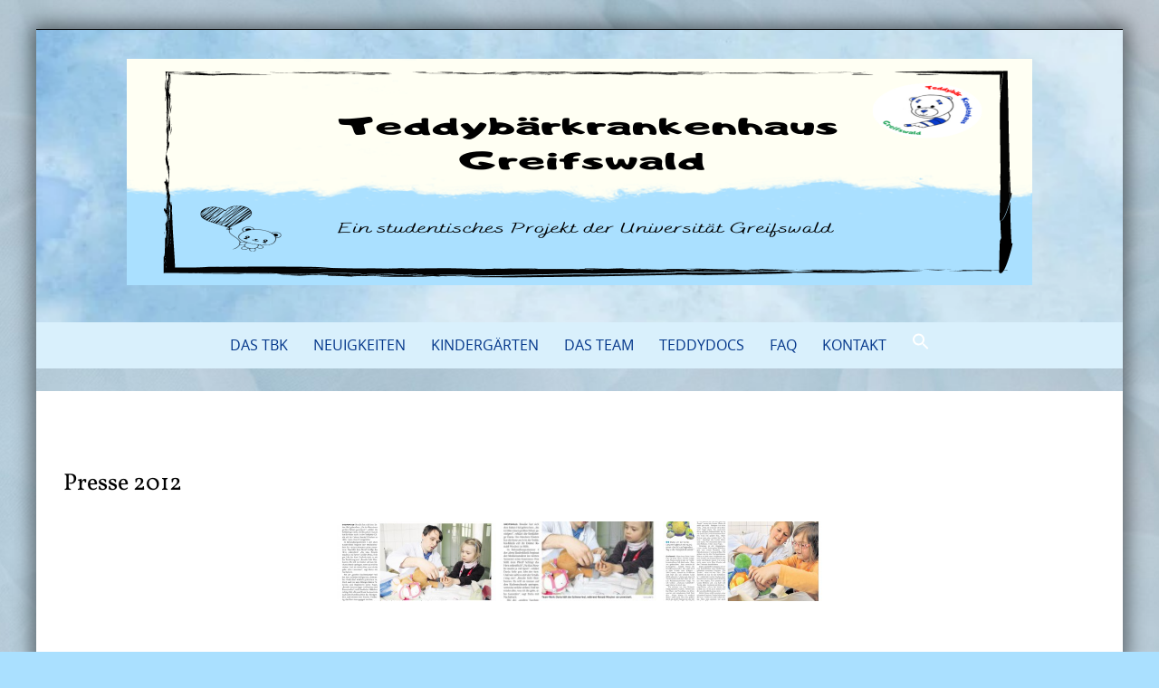

--- FILE ---
content_type: text/css
request_url: https://www.tbk-greifswald.de/wp-content/themes/tbk/style.css?ver=6.9
body_size: -185
content:
/*
Theme Name: TBK
Description: Das Theme zum TBK Greifswald
Author: Lukas Scherwietes
Author URI: www.tbk-greifswald.de
Template: pure-simple
Version: 1.0
Tags:
*/
@import url("../pure-simple/style.css");



.entry-meta {
    display: none;
}

.post-navigation {display:;}